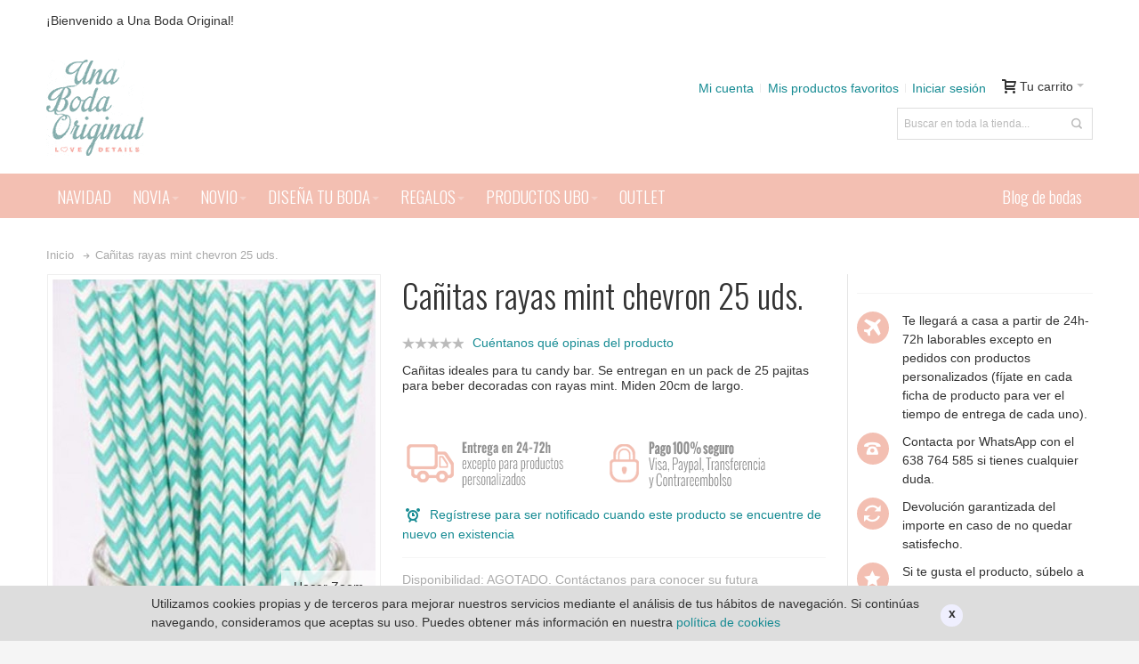

--- FILE ---
content_type: text/html; charset=UTF-8
request_url: https://www.unabodaoriginal.es/es/ca-itas-pajitas-candy-bar-rayas-chevron-mint.html
body_size: 20517
content:
<!DOCTYPE html PUBLIC "-//W3C//DTD XHTML 1.0 Strict//EN" "http://www.w3.org/TR/xhtml1/DTD/xhtml1-strict.dtd">
<html xmlns="http://www.w3.org/1999/xhtml" xml:lang="es" lang="es">
<head>

<meta http-equiv="Content-Type" content="text/html; charset=utf-8" />
<title>Cañitas rayas mint chevron 25 uds. | Una Boda Original</title>
	<meta name="viewport" content="width=device-width, initial-scale=1, maximum-scale=1" />
<meta name="description" content="&lt;p&gt;&lt;strong&gt;Medidas&lt;/strong&gt;: 20cm de largo&lt;/p&gt;" />
<meta name="keywords" content="boda, tienda boda, comprar boda, regalos pareja, regalos novio, regalos novia, regalos padre, regalos madre, regalos originales" />
<meta name="robots" content="INDEX,FOLLOW" />
<link rel="icon" href="https://www.unabodaoriginal.es/media/favicon/default/favicon.png" type="image/x-icon" />
<link rel="shortcut icon" href="https://www.unabodaoriginal.es/media/favicon/default/favicon.png" type="image/x-icon" />

<!--[if lt IE 7]>
<script type="text/javascript">
//<![CDATA[
    var BLANK_URL = 'https://www.unabodaoriginal.es/js/blank.html';
    var BLANK_IMG = 'https://www.unabodaoriginal.es/js/spacer.gif';
//]]>
</script>
<![endif]-->

<link rel="stylesheet" type="text/css" href="https://www.unabodaoriginal.es/media/css_secure/99b903fdc4d96e9ab884f417e4da87dc.css" />
<link rel="stylesheet" type="text/css" href="https://www.unabodaoriginal.es/media/css_secure/0b1998c3bc49ebe2bae4e9bd161c32da.css" media="all" />
<link rel="stylesheet" type="text/css" href="https://www.unabodaoriginal.es/media/css_secure/a0bd54659e0cedbff4bb1e3c1657b434.css" media="print" />
<script type="text/javascript" src="https://www.unabodaoriginal.es/media/js/d7d9c8f424f3dda9bbde16e1030052fa.js"></script>
<link rel="canonical" href="https://www.unabodaoriginal.es/es/ca-itas-pajitas-candy-bar-rayas-chevron-mint.html" />
<!--[if IE]>
<link rel="stylesheet" type="text/css" href="https://www.unabodaoriginal.es/media/css_secure/37163e8e13662c14699ccb8177dcc22b.css" media="all" />
<![endif]-->
<!--[if lt IE 7]>
<script type="text/javascript" src="https://www.unabodaoriginal.es/media/js/23293aaca90005a67bfe38db4d47a1e1.js"></script>
<![endif]-->
<!--[if lte IE 7]>
<link rel="stylesheet" type="text/css" href="https://www.unabodaoriginal.es/media/css_secure/10c39db747c4b6e8ed90ad1a0b7102f5.css" media="all" />
<![endif]-->
<!--[if lte IE 8]>
<link rel="stylesheet" type="text/css" href="https://www.unabodaoriginal.es/media/css_secure/fa7e9cc91be1898b0ceeb30e861b17c7.css" media="all" />
<![endif]-->

<script type="text/javascript">
//<![CDATA[
Mage.Cookies.path     = '/';
Mage.Cookies.domain   = '.www.unabodaoriginal.es';
//]]>
</script>

<script type="text/javascript">
//<![CDATA[
optionalZipCountries = ["IE"];
//]]>
</script>
<!-- Facebook Ads Extension for Magento -->
<!-- Facebook Pixel Code -->
<script>
!function(f,b,e,v,n,t,s){if(f.fbq)return;n=f.fbq=function(){n.callMethod?
n.callMethod.apply(n,arguments):n.queue.push(arguments)};if(!f._fbq)f._fbq=n;
n.push=n;n.loaded=!0;n.version='2.0';n.queue=[];t=b.createElement(e);t.async=!0;
t.src=v;s=b.getElementsByTagName(e)[0];s.parentNode.insertBefore(t,s)}(window,
document,'script','//connect.facebook.net/en_US/fbevents.js');
fbq('init', '1163356963678927', {}, {agent: 'exmagento-1.7.0.2-2.1.14' });
fbq('track', 'PageView', {
  source: 'magento',
  version: "1.7.0.2",
  pluginVersion: "2.1.14"
});
</script>
<noscript><img height="1" width="1" style="display:none"
src="https://www.facebook.com/tr?id=1163356963678927&ev=PageView&noscript=1&cd[source]=magento&cd[version]=1.7.0.2&cd[pluginVersion]=2.1.14&a=exmagento-1.7.0.2-2.1.14"
/></noscript>
<!-- End Facebook Pixel Code -->
<style type="text/css">
								.footer-container
	{
		background-image: url(https://www.unabodaoriginal.es/media/wysiwyg/infortis/ultimo/_patterns/default/1.png);
	}
		</style><script type="text/javascript">//<![CDATA[
        var Translator = new Translate({"Please select an option.":"Por favor, seleccione una opci\u00f3n.","This is a required field.":"Campo requerido.","Please enter a valid number in this field.":"Por favor, escriba un n\u00famero v\u00e1lido en este campo.","Please use letters only (a-z or A-Z) in this field.":"Por favor, utilice s\u00f3lo letras (a-z \u00f3 A-Z) en este campo.","Please use only letters (a-z), numbers (0-9) or underscore(_) in this field, first character should be a letter.":"Por favor, use s\u00f3lo letras (a-z), n\u00fameros (0-9) o guiones bajos(_) en este campo. El primer car\u00e1cter debe ser una letra.","Please enter a valid phone number. For example (123) 456-7890 or 123-456-7890.":"Por favor, escriba un n\u00famero de tel\u00e9fono v\u00e1lido.","Please enter a valid date.":"Por favor, escriba una fecha v\u00e1lida.","Please enter a valid email address. For example johndoe@domain.com.":"Por favor, escriba una direcci\u00f3n de correo v\u00e1lida. Por ejemplo perez@dominio.com","Please enter 6 or more characters. Leading or trailing spaces will be ignored.":"Por favor, escriba 6 o m\u00e1s caracteres. Los espacios al principio y al final ser\u00e1n ignorados.","Please make sure your passwords match.":"Aseg\u00farese de que sus contrase\u00f1as coinciden.","Please enter a valid URL. For example http:\/\/www.example.com or www.example.com":"Por favor, escriba una URL v\u00e1lida. Por ejemplo http:\/\/www.ejemplo.com o www.ejemplo.com","Please enter a valid social security number. For example 123-45-6789.":"Por favor, escriba un n\u00famero v\u00e1lido de seguridad social.","Please enter a valid zip code. For example 90602 or 90602-1234.":"Por favor, escriba un c\u00f3digo postal v\u00e1lido.","Please enter a valid zip code.":"Por favor, escriba un c\u00f3digo postal v\u00e1lido.","Please use this date format: dd\/mm\/yyyy. For example 17\/03\/2006 for the 17th of March, 2006.":"Por favor, use este formato de fecha: dd\/mm\/aaaa. Por ejemplo, 17\/03\/2006 para 17 de marzo de 2006.","Please enter a valid $ amount. For example $100.00.":"Por favor, escriba un importe v\u00e1lido.","Please select one of the above options.":"Por favor, seleccione una de las opciones arriba.","Please select one of the options.":"Por favor, seleccione una de las opciones.","Please select State\/Province.":"Por favor, seleccione Estado\/Provincia","Please enter a number greater than 0 in this field.":"Por favor, escriba un n\u00famero mayor que 0 en este campo.","Please enter a valid credit card number.":"Por favor, escriba un n\u00famero de tarjeta de cr\u00e9dito v\u00e1lido.","Please wait, loading...":"Por favor, espere. Cargando...","Complete":"Completa","Add Products":"A\u00f1adir productos","Please choose to register or to checkout as a guest":"Por favor, elija registrarse o comprar como invitado","Please specify payment method.":"Por favor, especifique forma de pago."});
        //]]></script><!-- Google tag (gtag.js) -->
<script async src="https://www.googletagmanager.com/gtag/js?id=G-MMRHG1DMLC"></script>
<script>
  window.dataLayer = window.dataLayer || [];
  function gtag(){dataLayer.push(arguments);}
  gtag('js', new Date());

  gtag('config', 'G-MMRHG1DMLC');
</script>

<!-- Facebook Pixel Code -->
<script>
!function(f,b,e,v,n,t,s){if(f.fbq)return;n=f.fbq=function(){n.callMethod?
n.callMethod.apply(n,arguments):n.queue.push(arguments)};if(!f._fbq)f._fbq=n;
n.push=n;n.loaded=!0;n.version='2.0';n.queue=[];t=b.createElement(e);t.async=!0;
t.src=v;s=b.getElementsByTagName(e)[0];s.parentNode.insertBefore(t,s)}(window,
document,'script','https://connect.facebook.net/en_US/fbevents.js');
fbq('init', '349556692047317', {
em: 'insert_email_variable,'
});
fbq('track', 'PageView');
</script>
<noscript><img height="1" width="1" style="display:none"
src="https://www.facebook.com/tr?id=349556692047317&ev=PageView&noscript=1"
/></noscript>
<!-- DO NOT MODIFY -->
<!-- End Facebook Pixel Code -->

<link href='https://fonts.googleapis.com/css?family=Shanti|Calligraffitti|Mako|News+Cycle|Oswald|BenchNine|Berimbau' rel='stylesheet' type='text/css'>

<script type="text/javascript" src="https://apis.google.com/js/plusone.js"></script>

<!-- Coloca esta etiqueta en la sección <head> en tu documento-->
<link href="https://plus.google.com/113993512183644445148" rel="publisher" /><script type="text/javascript">
window.___gcfg = {lang: 'es'};
(function() 
{var po = document.createElement("script");
po.type = "text/javascript"; po.async = true;po.src = "https://apis.google.com/js/plusone.js";
var s = document.getElementsByTagName("script")[0];
s.parentNode.insertBefore(po, s);
})();</script>
<meta name="msvalidate.01" content="30DDC47DAB8424372B4F24DFF648DDC6" />

<script src="https://cdn.onesignal.com/sdks/OneSignalSDK.js" async='async'></script>
<script>
    var OneSignal = window.OneSignal || [];
    OneSignal.push(["init", {
        appId: "39b3b925-d49d-41c6-ae1b-64754b0da17d",
        autoRegister: true,

        /* Set to true to automatically prompt visitors */
        subdomainName: 'unabodaoriginal',
        notifyButton: {
            enable: false /* Set to false to hide */
        },

        promptOptions: {
            /* These prompt options values configure both the HTTP prompt and the HTTP popup. */
            /* actionMessage limited to 90 characters */
            actionMessage: "Recibe nuestros contenidos, novedades y ofertas exclusivas de nuestra tienda on-line.",

            /* acceptButtonText limited to 15 characters */
            acceptButtonText: "DE ACUERDO",
            /* cancelButtonText limited to 15 characters */
            cancelButtonText: "NO, GRACIAS"
        },
        safari_web_id: 'web.onesignal.auto.5f8d50ad-7ec3-4f1c-a2de-134e8949294e'
    }]);
</script>
<script id="Cookiebot" src="https://consent.cookiebot.com/uc.js" data-cbid="a1964d97-dda6-4530-8019-8b749db67889" data-blockingmode="auto" type="text/javascript"></script>

<!-- Google tag (gtag.js) --> <script async src="https://www.googletagmanager.com/gtag/js?id=AW-882247980"></script> <script> window.dataLayer = window.dataLayer || []; function gtag(){dataLayer.push(arguments);} gtag('js', new Date()); gtag('config', 'AW-882247980'); </script>

<!-- TikTok Pixel Code Start -->
<script>
!function (w, d, t) {
  w.TiktokAnalyticsObject=t;var ttq=w[t]=w[t]||[];ttq.methods=["page","track","identify","instances","debug","on","off","once","ready","alias","group","enableCookie","disableCookie","holdConsent","revokeConsent","grantConsent"],ttq.setAndDefer=function(t,e){t[e]=function(){t.push([e].concat(Array.prototype.slice.call(arguments,0)))}};for(var i=0;i<ttq.methods.length;i++)ttq.setAndDefer(ttq,ttq.methods[i]);ttq.instance=function(t){for(
var e=ttq._i[t]||[],n=0;n<ttq.methods.length;n++)ttq.setAndDefer(e,ttq.methods[n]);return e},ttq.load=function(e,n){var r="https://analytics.tiktok.com/i18n/pixel/events.js",o=n&&n.partner;ttq._i=ttq._i||{},ttq._i[e]=[],ttq._i[e]._u=r,ttq._t=ttq._t||{},ttq._t[e]=+new Date,ttq._o=ttq._o||{},ttq._o[e]=n||{};n=document.createElement("script")
;n.type="text/javascript",n.async=!0,n.src=r+"?sdkid="+e+"&lib="+t;e=document.getElementsByTagName("script")[0];e.parentNode.insertBefore(n,e)};


  ttq.load('CUCTKGRC77UD3RAUU2DG');
  ttq.page();
}(window, document, 'ttq');
</script>
<!-- TikTok Pixel Code End -->


	<link href='//fonts.googleapis.com/css?family=Oswald:300&amp;subset=latin' rel='stylesheet' type='text/css' />
</head>
<body class=" catalog-product-view responsive catalog-product-view product-ca-itas-pajitas-candy-bar-rayas-chevron-mint ">

<div id="root-wrapper">
<div class="wrapper">
        <noscript>
        <div class="global-site-notice noscript">
            <div class="notice-inner">
                <p>
                    <strong>JavaScript seems to be disabled in your browser.</strong><br />
                    You must have JavaScript enabled in your browser to utilize the functionality of this website.                </p>
            </div>
        </div>
    </noscript>
    <div class="page">
        <div class="header-container header-regular" id="top">
<div class="header-container2">
<div class="header-container3">

	<div class="header-top-container">
		<div class="header-top header container clearer">
			<div class="inner-container">

												<div class="item item-left hide-below-960">
					<p class="welcome-msg">¡Bienvenido a Una Boda Original! </p>
				</div>
				
								<div id="currency-switcher-wrapper-regular" class="item item-right"></div>
				<div id="lang-switcher-wrapper-regular" class="item item-right"></div>
				
			</div> <!-- end: inner-container -->
					</div> <!-- end: header-top -->
	</div> <!-- end: header-top-container -->

	<div class="header-primary-container">
		<div class="header-primary header container">
			<div class="inner-container">

				<div class="hp-blocks-holder skip-links--4">

					
					<!-- Mobile logo -->
					<div class="logo-wrapper--mobile">
						<a class="logo logo--mobile" href="https://www.unabodaoriginal.es/es/" title="Una Boda Original - Detalles de boda y regalos originales">
							<img src="https://www.unabodaoriginal.es/skin/frontend/ultimo/default/images/logo.gif" alt="Una Boda Original - Detalles de boda y regalos originales" />
						</a>
					</div>
					<div class="clearer after-mobile-logo"></div>

					<!-- Skip Links -->

											<a href="#header-nav" class="skip-link skip-nav">
							<span class="icon ic ic-menu"></span>
							<span class="label">Menú</span>
						</a>
					
											<a href="#header-search" class="skip-link skip-search">
							<span class="icon ic ic-search"></span>
							<span class="label">Buscar</span>
						</a>
					
											<a href="#header-account" class="skip-link skip-account">
							<span class="icon ic ic-user"></span>
							<span class="label">Tu cuenta</span>
						</a>
					
					
					<!-- Mobile cart wrapper -->
					<div id="mini-cart-wrapper-mobile"></div>

					<!-- Left column -->
					<div class="hp-block grid12-4">

						<div class="logo-wrapper logo-wrapper--regular">
													<a class="logo logo--regular" href="https://www.unabodaoriginal.es/es/" title="Una Boda Original - Detalles de boda y regalos originales"><strong>Una Boda Original - Detalles de boda y regalos originales</strong><img src="https://www.unabodaoriginal.es/skin/frontend/ultimo/default/images/logo.gif" alt="Una Boda Original - Detalles de boda y regalos originales" /></a>
												</div>

					</div>

					<!-- Central column -->
					
					<!-- Right column -->
					<div class="hp-block user-menu clearer grid12-8">

						
						
													<div id="mini-cart-wrapper-regular">
								
<div id="mini-cart" class="mini-cart dropdown is-empty">

    <a href="#header-cart" class="mini-cart-heading dropdown-heading cover skip-link skip-cart">
        <span>
        
            <span class="icon ic ic-cart"></span>
                        <span class="label">Tu carrito</span>
                        <span class="caret">&nbsp;</span>

        </span>
    </a> <!-- end: heading -->
    
                <div id="header-cart" class="mini-cart-content dropdown-content left-hand block block block-cart skip-content skip-content--style">
            <div class="block-content-inner">

                                <div class="empty">No hay artículos en tu carrito.</div>

            </div> <!-- end: inner block -->
        </div> <!-- end: dropdown-content -->
    
</div> <!-- end: mini-cart -->

							</div>
						
						
												
						
						
						
												
						
						<div id="header-account" class="top-links links-wrapper-separators-left skip-content skip-content--style">

							<ul class="links">
                        <li class="first" ><a href="https://www.unabodaoriginal.es/es/customer/account/" title="Mi cuenta" >Mi cuenta</a></li>
                                <li ><a href="https://www.unabodaoriginal.es/es/wishlist/" title="Mis productos favoritos" >Mis productos favoritos</a></li>
                                <li class=" last" ><a href="https://www.unabodaoriginal.es/es/customer/account/login/" title="Iniciar sesión" >Iniciar sesión</a></li>
            </ul>
						</div> <!-- end: top-links -->

						<div class="line-break-after"></div>
													<div id="header-search" class="search-wrapper-p3  search-wrapper skip-content skip-content--style"><form id="search_mini_form" action="https://www.unabodaoriginal.es/es/catalogsearch/result/" method="get">
    <div class="form-search">
        <label for="search">Search:</label>
        <input id="search" type="text" name="q" value="" class="input-text" maxlength="50" />
        <button type="submit" title="Buscar" class="button"><span><span>Buscar</span></span></button>
        <div id="search_autocomplete" class="search-autocomplete"></div>
        <script type="text/javascript">
        //<![CDATA[
            var searchForm = new Varien.searchForm('search_mini_form', 'search', 'Buscar en toda la tienda...');
            searchForm.initAutocomplete('https://www.unabodaoriginal.es/es/catalogsearch/ajax/suggest/', 'search_autocomplete');
        //]]>
        </script>
    </div>
</form>
</div>
						
					</div> <!-- end: user-menu -->
					
				</div> <!-- end: v-grid-container -->

			</div> <!-- end: inner-container -->
		</div> <!-- end: header-primary -->
	</div> <!-- end: header-primary-container -->

	<div id="header-nav" class="nav-container sticky-container skip-content">
		<div class="nav container clearer  show-bg">
			<div class="inner-container">
				
	


	
	
		<div class="mobnav-trigger-wrapper">
			<a class="mobnav-trigger" href="#">
				<span class="trigger-icon"><span class="line"></span><span class="line"></span><span class="line"></span></span>
				<span>Menú</span>
			</a>
		</div>

	


	
	<ul id="nav" class="nav-regular opt-fx-fade-inout opt-sb0">
	
						
							<li class="nav-item level0 nav-1 level-top first classic"><a href="https://www.unabodaoriginal.es/es/regalos-de-navidad.html" class="level-top"><span>NAVIDAD</span></a></li><li class="nav-item level0 nav-2 level-top nav-item--parent classic nav-item--only-subcategories parent"><a href="https://www.unabodaoriginal.es/es/bodas.html" class="level-top"><span>NOVIA</span><span class="caret">&nbsp;</span></a><span class="opener"></span><ul class="level0 nav-submenu nav-panel--dropdown nav-panel"><li class="nav-item level1 nav-2-1 first classic"><a href="https://www.unabodaoriginal.es/es/bodas/comprar-complementos-de-novia-originales.html"><span>COMPLEMENTOS</span></a></li><li class="nav-item level1 nav-2-2 classic"><a href="https://www.unabodaoriginal.es/es/bodas/porta-alianzas.html"><span>PORTA ALIANZAS</span></a></li><li class="nav-item level1 nav-2-3 last classic"><a href="https://www.unabodaoriginal.es/es/bodas/perchas-personalizadas.html"><span>PERCHAS PERSONALIZADAS</span></a></li></ul></li><li class="nav-item level0 nav-3 level-top nav-item--parent classic nav-item--only-subcategories parent"><a href="https://www.unabodaoriginal.es/es/tienda-online-on-line-para-novios-originales.html" class="level-top"><span>NOVIO</span><span class="caret">&nbsp;</span></a><span class="opener"></span><ul class="level0 nav-submenu nav-panel--dropdown nav-panel"><li class="nav-item level1 nav-3-1 first nav-item--parent classic nav-item--only-subcategories parent"><a href="https://www.unabodaoriginal.es/es/tienda-online-on-line-para-novios-originales/comprar-complementos-de-novio-originales.html"><span>COMPLEMENTOS</span><span class="caret">&nbsp;</span></a><span class="opener"></span><ul class="level1 nav-submenu nav-panel--dropdown nav-panel"><li class="nav-item level2 nav-3-1-1 first classic"><a href="https://www.unabodaoriginal.es/es/tienda-online-on-line-para-novios-originales/comprar-complementos-de-novio-originales/comprar-pajarita-de-novio-original.html"><span>PAJARITAS</span></a></li><li class="nav-item level2 nav-3-1-2 last classic"><a href="https://www.unabodaoriginal.es/es/tienda-online-on-line-para-novios-originales/comprar-complementos-de-novio-originales/comprar-gemelos-de-novio-originales.html"><span>GEMELOS</span></a></li></ul></li><li class="nav-item level1 nav-3-2 last classic"><a href="https://www.unabodaoriginal.es/es/tienda-online-on-line-para-novios-originales/percha-novio.html"><span>PERCHAS PERSONALIZADAS PARA NOVIO</span></a></li></ul></li><li class="nav-item level0 nav-4 level-top nav-item--parent classic nav-item--only-subcategories parent"><a href="https://www.unabodaoriginal.es/es/boda.html" class="level-top"><span>DISEÑA TU BODA</span><span class="caret">&nbsp;</span></a><span class="opener"></span><ul class="level0 nav-submenu nav-panel--dropdown nav-panel"><li class="nav-item level1 nav-4-1 first nav-item--parent classic nav-item--only-subcategories parent"><a href="https://www.unabodaoriginal.es/es/boda/organizacion-boda.html"><span>ORGANIZACIÓN</span><span class="caret">&nbsp;</span></a><span class="opener"></span><ul class="level1 nav-submenu nav-panel--dropdown nav-panel"><li class="nav-item level2 nav-4-1-1 first classic"><a href="https://www.unabodaoriginal.es/es/boda/organizacion-boda/seating-plan.html"><span>SEATING PLAN</span></a></li><li class="nav-item level2 nav-4-1-2 classic"><a href="https://www.unabodaoriginal.es/es/boda/organizacion-boda/libros-de-firmas.html"><span>LIBROS DE FIRMAS</span></a></li><li class="nav-item level2 nav-4-1-3 classic"><a href="https://www.unabodaoriginal.es/es/boda/organizacion-boda/meseros-para-bodas.html"><span>MESEROS PARA BODAS</span></a></li><li class="nav-item level2 nav-4-1-4 last classic"><a href="https://www.unabodaoriginal.es/es/boda/organizacion-boda/arbol-huellas-boda.html"><span>ÁRBOL DE HUELLAS</span></a></li></ul></li><li class="nav-item level1 nav-4-2 classic"><a href="https://www.unabodaoriginal.es/es/boda/munecos-de-boda.html"><span>FIGURAS PASTEL</span></a></li><li class="nav-item level1 nav-4-3 nav-item--parent classic nav-item--only-subcategories parent"><a href="https://www.unabodaoriginal.es/es/boda/decoracion-boda.html"><span>DECORACIÓN</span><span class="caret">&nbsp;</span></a><span class="opener"></span><ul class="level1 nav-submenu nav-panel--dropdown nav-panel"><li class="nav-item level2 nav-4-3-5 first classic"><a href="https://www.unabodaoriginal.es/es/boda/decoracion-boda/guirnaldas.html"><span>GUIRNALDAS</span></a></li><li class="nav-item level2 nav-4-3-6 classic"><a href="https://www.unabodaoriginal.es/es/boda/decoracion-boda/carteles-boda.html"><span>CARTELES BODA</span></a></li><li class="nav-item level2 nav-4-3-7 classic"><a href="https://www.unabodaoriginal.es/es/boda/decoracion-boda/cajas-cestas-recipientes-decoracion.html"><span>CAJAS, CESTAS Y RECIPIENTES</span></a></li><li class="nav-item level2 nav-4-3-8 classic"><a href="https://www.unabodaoriginal.es/es/boda/decoracion-boda/marcos-para-fotos.html"><span>MARCOS</span></a></li><li class="nav-item level2 nav-4-3-9 classic"><a href="https://www.unabodaoriginal.es/es/boda/decoracion-boda/pizarras-decoracion.html"><span>PIZARRAS</span></a></li><li class="nav-item level2 nav-4-3-10 classic"><a href="https://www.unabodaoriginal.es/es/boda/decoracion-boda/globos-para-bodas.html"><span>GLOBOS</span></a></li><li class="nav-item level2 nav-4-3-11 last classic"><a href="https://www.unabodaoriginal.es/es/boda/decoracion-boda/flechas-decorativas.html"><span>FLECHAS DECORATIVAS</span></a></li></ul></li><li class="nav-item level1 nav-4-4 nav-item--parent classic nav-item--only-subcategories parent"><a href="https://www.unabodaoriginal.es/es/boda/iluminacion-boda.html"><span>ILUMINACIÓN</span><span class="caret">&nbsp;</span></a><span class="opener"></span><ul class="level1 nav-submenu nav-panel--dropdown nav-panel"><li class="nav-item level2 nav-4-4-12 first classic"><a href="https://www.unabodaoriginal.es/es/boda/iluminacion-boda/letras-luminosas.html"><span>LETRAS LUMINOSAS</span></a></li><li class="nav-item level2 nav-4-4-13 last classic"><a href="https://www.unabodaoriginal.es/es/boda/iluminacion-boda/guirnaldas-de-luces.html"><span>GUIRNALDAS DE LUCES</span></a></li></ul></li><li class="nav-item level1 nav-4-5 classic"><a href="https://www.unabodaoriginal.es/es/boda/photocall-boda.html"><span>PHOTOCALL BODA</span></a></li><li class="nav-item level1 nav-4-6 nav-item--parent classic nav-item--only-subcategories parent"><a href="https://www.unabodaoriginal.es/es/boda/comprar-articulos-de-boda-para-la-salida-de-los-novios.html"><span>SALIDA DE LOS NOVIOS</span><span class="caret">&nbsp;</span></a><span class="opener"></span><ul class="level1 nav-submenu nav-panel--dropdown nav-panel"><li class="nav-item level2 nav-4-6-14 first classic"><a href="https://www.unabodaoriginal.es/es/boda/comprar-articulos-de-boda-para-la-salida-de-los-novios/confetti.html"><span>CONFETTI</span></a></li><li class="nav-item level2 nav-4-6-15 last classic"><a href="https://www.unabodaoriginal.es/es/boda/comprar-articulos-de-boda-para-la-salida-de-los-novios/bengalas-humo-colores.html"><span>BENGALAS DE HUMO DE COLORES</span></a></li></ul></li><li class="nav-item level1 nav-4-7 nav-item--parent classic nav-item--only-subcategories parent"><a href="https://www.unabodaoriginal.es/es/boda/candy-bar.html"><span>CATERING Y CANDY BAR</span><span class="caret">&nbsp;</span></a><span class="opener"></span><ul class="level1 nav-submenu nav-panel--dropdown nav-panel"><li class="nav-item level2 nav-4-7-16 first last classic"><a href="https://www.unabodaoriginal.es/es/boda/candy-bar/canitas-pajitas-originales.html"><span>CAÑITAS Y PAJITAS</span></a></li></ul></li><li class="nav-item level1 nav-4-8 last classic"><a href="https://www.unabodaoriginal.es/es/boda/libros-boda.html"><span>LIBROS DE BODA</span></a></li></ul></li><li class="nav-item level0 nav-5 level-top nav-item--parent classic nav-item--only-subcategories parent"><a href="https://www.unabodaoriginal.es/es/regalos-originales.html" class="level-top"><span>REGALOS</span><span class="caret">&nbsp;</span></a><span class="opener"></span><ul class="level0 nav-submenu nav-panel--dropdown nav-panel"><li class="nav-item level1 nav-5-1 first nav-item--parent classic nav-item--only-subcategories parent"><a href="https://www.unabodaoriginal.es/es/regalos-originales/detalles-de-boda.html"><span>DETALLES DE BODA</span><span class="caret">&nbsp;</span></a><span class="opener"></span><ul class="level1 nav-submenu nav-panel--dropdown nav-panel"><li class="nav-item level2 nav-5-1-1 first last classic"><a href="https://www.unabodaoriginal.es/es/regalos-originales/detalles-de-boda/regalos-solidarios-boda.html"><span>REGALOS SOLIDARIOS BODA</span></a></li></ul></li><li class="nav-item level1 nav-5-2 classic"><a href="https://www.unabodaoriginal.es/es/regalos-originales/kits-para-bodas.html"><span>KITS PARA BODAS</span></a></li><li class="nav-item level1 nav-5-3 last nav-item--parent classic nav-item--only-subcategories parent"><a href="https://www.unabodaoriginal.es/es/regalos-originales/tazas.html"><span>TAZAS</span><span class="caret">&nbsp;</span></a><span class="opener"></span><ul class="level1 nav-submenu nav-panel--dropdown nav-panel"><li class="nav-item level2 nav-5-3-2 first last classic"><a href="https://www.unabodaoriginal.es/es/regalos-originales/tazas/tazas-boda.html"><span>TAZAS PARA BODAS</span></a></li></ul></li></ul></li><li class="nav-item level0 nav-6 level-top nav-item--parent classic nav-item--only-subcategories parent"><a href="https://www.unabodaoriginal.es/es/uboshop.html" class="level-top"><span>PRODUCTOS UBO</span><span class="caret">&nbsp;</span></a><span class="opener"></span><ul class="level0 nav-submenu nav-panel--dropdown nav-panel"><li class="nav-item level1 nav-6-1 first classic"><a href="https://www.unabodaoriginal.es/es/uboshop/bastidor-boda.html"><span>BASTIDOR BODA</span></a></li><li class="nav-item level1 nav-6-2 classic"><a href="https://www.unabodaoriginal.es/es/uboshop/perchas-personalizadas.html"><span>PERCHAS PARA REGALAR</span></a></li><li class="nav-item level1 nav-6-3 classic"><a href="https://www.unabodaoriginal.es/es/uboshop/productos-personalizados.html"><span>PRODUCTOS PERSONALIZADOS</span></a></li><li class="nav-item level1 nav-6-4 classic"><a href="https://www.unabodaoriginal.es/es/uboshop/carteles-personalizados.html"><span>CARTELES PERSONALIZADOS</span></a></li><li class="nav-item level1 nav-6-5 last classic"><a href="https://www.unabodaoriginal.es/es/uboshop/aniversarios-de-boda.html"><span>ANIVERSARIOS</span></a></li></ul></li><li class="nav-item level0 nav-7 level-top last classic"><a href="https://www.unabodaoriginal.es/es/outlet-de-novia.html" class="level-top"><span>OUTLET</span></a></li>			
						
					<li class="nav-item level0 level-top right">
		<a class="level-top" href="https://www.unabodaoriginal.es/blog/" target="new" title="Blog bodas Una Boda Original">
			<span>Blog de bodas</span>
		</a>
	</li>		
	</ul>



	
	<script type="text/javascript">
	//<![CDATA[



		var MegaMenu = {

			mobileMenuThreshold: 960			, bar: jQuery('#nav')
			, panels: null
			, mobnavTriggerWrapper: null
			, itemSelector: 'li'
			, panelSelector: '.nav-panel'
			, openerSelector: '.opener'
			, isTouchDevice: ('ontouchstart' in window) || (navigator.msMaxTouchPoints > 0)
			, ddDelayIn: 50
			, ddDelayOut: 200
			, ddAnimationDurationIn: 50
			, ddAnimationDurationOut: 200

			, init : function()
			{
				MegaMenu.panels = MegaMenu.bar.find(MegaMenu.panelSelector);
				MegaMenu.mobnavTriggerWrapper = jQuery('.mobnav-trigger-wrapper');
			}

			, initDualMode : function()
			{
				MegaMenu.init();
				MegaMenu.bar.accordion(MegaMenu.panelSelector, MegaMenu.openerSelector, MegaMenu.itemSelector);
				if (jQuery(window).width() >= MegaMenu.mobileMenuThreshold)
				{
					MegaMenu.cleanUpAfterMobileMenu(); //Required for IE8
				}

				enquire
					.register('screen and (max-width: ' + (MegaMenu.mobileMenuThreshold - 1) + 'px)', {
						match: MegaMenu.activateMobileMenu,
						unmatch: MegaMenu.cleanUpAfterMobileMenu
					})
					.register('screen and (min-width: ' + MegaMenu.mobileMenuThreshold + 'px)', {
						deferSetup: true,
						setup: MegaMenu.cleanUpAfterMobileMenu,
						match: MegaMenu.activateRegularMenu,
						unmatch: MegaMenu.prepareMobileMenu
					});
			}

			, initMobileMode : function()
			{
				MegaMenu.init();
				MegaMenu.bar.accordion(MegaMenu.panelSelector, MegaMenu.openerSelector, MegaMenu.itemSelector);
				MegaMenu.activateMobileMenu();
			}

			, activateMobileMenu : function()
			{
				MegaMenu.mobnavTriggerWrapper.show();
				MegaMenu.bar.addClass('nav-mobile acco').removeClass('nav-regular');
			}

			, activateRegularMenu : function() //Default state
			{
				MegaMenu.bar.addClass('nav-regular').removeClass('nav-mobile acco');
				MegaMenu.mobnavTriggerWrapper.hide();
			}

			, cleanUpAfterMobileMenu : function()
			{
								MegaMenu.panels.css('display', '');
			}

			, prepareMobileMenu : function()
			{
								MegaMenu.panels.hide();

								MegaMenu.bar.find('.item-active').each( function() {
					jQuery(this).children('.nav-panel').show();
				});
			}

		}; //end: MegaMenu



		
					MegaMenu.initDualMode();
		
		//Toggle mobile menu
		jQuery('a.mobnav-trigger').on('click', function(e) {
			e.preventDefault();
			if (jQuery(this).hasClass('active'))
			{
				MegaMenu.bar.removeClass('show');
				jQuery(this).removeClass('active');
			}
			else
			{
				MegaMenu.bar.addClass('show');
				jQuery(this).addClass('active');					
			}
		});

	


		
		jQuery(function($) {

			var menubar = MegaMenu.bar;

						menubar.on('click', '.no-click', function(e) {
				e.preventDefault();
			});

						menubar.on('mouseenter', 'li.parent.level0', function() {
				
				if (false === menubar.hasClass('nav-mobile'))
				{
					var item = $(this);
					var dd = item.children('.nav-panel');

					var itemPos = item.position();
					var ddPos = { left: itemPos.left, top: itemPos.top + item.height() };
					if (dd.hasClass('full-width')) { ddPos.left = 0; }

															dd.removeClass('tmp-full-width');

									var ddConOffset = menubar.offset().left;
					var outermostCon = $(window);
				
					var outermostContainerWidth = outermostCon.width();
					var ddOffset = ddConOffset + ddPos.left;
					var ddWidth = dd.outerWidth();

										if ((ddOffset + ddWidth) > outermostContainerWidth)
					{
												var diff = (ddOffset + ddWidth) - outermostContainerWidth;
						var ddPosLeft_NEW = ddPos.left - diff;

												var ddOffset_NEW = ddOffset - diff;

												if (ddOffset_NEW < 0)
						{
														dd.addClass('tmp-full-width');
							ddPos.left = 0;
						}
						else
						{
														ddPos.left = ddPosLeft_NEW;
						}
					}
					
					dd
						.css({
							'left' : ddPos.left + 'px',
							'top'  : ddPos.top + 'px'
						})
						.stop(true, true).delay(MegaMenu.ddDelayIn).fadeIn(MegaMenu.ddAnimationDurationIn, "easeOutCubic");
				}

			}).on('mouseleave', 'li.parent.level0', function() {
				
				if (false === menubar.hasClass('nav-mobile'))
				{
					$(this).children(".nav-panel")
					.stop(true, true).delay(MegaMenu.ddDelayOut).fadeOut(MegaMenu.ddAnimationDurationOut, "easeInCubic");
				}

			}); //end: menu top-level dropdowns

		}); //end: on document ready

		jQuery(window).on("load", function() {

			var menubar = MegaMenu.bar;

			if (MegaMenu.isTouchDevice)
			{
				menubar.on('click', 'a', function(e) {

					link = jQuery(this);
					if (!menubar.hasClass('nav-mobile') && link.parent().hasClass('nav-item--parent'))
					{
						if (!link.hasClass('ready'))
						{
							e.preventDefault();
							menubar.find('.ready').removeClass('ready');
							link.parents('li').children('a').addClass('ready');
						}
					}

				}); //end: on click
			} //end: if isTouchDevice

		}); //end: on load

	


	//]]>
	</script>

			</div> <!-- end: inner-container -->
		</div> <!-- end: nav -->
	</div> <!-- end: nav-container -->

</div> <!-- end: header-container3 -->
</div> <!-- end: header-container2 -->
</div> <!-- end: header-container -->




<script type="text/javascript">
//<![CDATA[

		
		var SmartHeader = {

			mobileHeaderThreshold : 770
			, rootContainer : jQuery('.header-container')

			, init : function()
			{
				enquire.register('(max-width: ' + (SmartHeader.mobileHeaderThreshold - 1) + 'px)', {
					match: SmartHeader.moveElementsToMobilePosition,
					unmatch: SmartHeader.moveElementsToRegularPosition
				});
			}

			, activateMobileHeader : function()
			{
				SmartHeader.rootContainer.addClass('header-mobile').removeClass('header-regular');
			}

			, activateRegularHeader : function()
			{
				SmartHeader.rootContainer.addClass('header-regular').removeClass('header-mobile');
			}

			, moveElementsToMobilePosition : function()
			{
				SmartHeader.activateMobileHeader();

				jQuery('#mini-cart-wrapper-mobile').prepend(jQuery('#mini-cart'));
				jQuery('.skip-active').removeClass('skip-active');
				
				//Disable dropdowns
				jQuery('#mini-cart').removeClass('dropdown');
				jQuery('#mini-compare').removeClass('dropdown');

				//Clean up after dropdowns: reset the "display" property
				jQuery('#header-cart').css('display', '');
				jQuery('#header-compare').css('display', '');

			}

			, moveElementsToRegularPosition : function()
			{
				SmartHeader.activateRegularHeader();

				jQuery('#mini-cart-wrapper-regular').prepend(jQuery('#mini-cart'));
				jQuery('.skip-active').removeClass('skip-active');

				//Enable dropdowns
				jQuery('#mini-cart').addClass('dropdown');
				jQuery('#mini-compare').addClass('dropdown');
			}

		}; //end: SmartHeader

		SmartHeader.init();

		jQuery(function($) {

			//Skip Links
			var skipContents = $('.skip-content');
			var skipLinks = $('.skip-link');

			skipLinks.on('click', function (e) {
				e.preventDefault();

				var self = $(this);
				var target = self.attr('href');

				//Get target element
				var elem = $(target);

				//Check if stub is open
				var isSkipContentOpen = elem.hasClass('skip-active') ? 1 : 0;

				//Hide all stubs
				skipLinks.removeClass('skip-active');
				skipContents.removeClass('skip-active');

				//Toggle stubs
				if (isSkipContentOpen) {
					self.removeClass('skip-active');
				} else {
					self.addClass('skip-active');
					elem.addClass('skip-active');
				}
			});

		}); //end: on document ready

	


		
		jQuery(function($) {

			var StickyHeader = {

				stickyThreshold : 960 
				, isSticky : false
				, isSuspended : false
				, headerContainer : $('.header-container')
				, stickyContainer : $('.sticky-container')	//.nav-container
				, stickyContainerOffsetTop : 55

				, init : function()
				{
					StickyHeader.stickyContainerOffsetTop = 
						StickyHeader.stickyContainer.offset().top + StickyHeader.stickyContainer.outerHeight();

					StickyHeader.applySticky();
					StickyHeader.hookToScroll();

					if (StickyHeader.stickyThreshold > 0)
					{
						enquire.register('(max-width: ' + (StickyHeader.stickyThreshold - 1) + 'px)', {
							match: StickyHeader.suspendSticky,
							unmatch: StickyHeader.unsuspendSticky
						});
					}
				}

				, applySticky : function()
				{
					if (StickyHeader.isSuspended) return;

					var viewportOffsetTop = $(window).scrollTop();
					if (viewportOffsetTop > StickyHeader.stickyContainerOffsetTop)
					{
						if (!StickyHeader.isSticky)
						{
							StickyHeader.activateSticky();
						}
					}
					else
					{
						if (StickyHeader.isSticky)
						{
							StickyHeader.deactivateSticky();
						}
					}
				}

				, activateSticky : function()
				{
					var height = StickyHeader.stickyContainer.outerHeight();
					StickyHeader.headerContainer.css('padding-bottom', height); //Fill in the space of the removed container
					//$('.page').css('padding-top', height); //Fill in the space of the removed container

					StickyHeader.headerContainer.addClass('sticky-header');
					StickyHeader.stickyContainer.css('margin-top', '-' + height + 'px').animate({'margin-top': '0'}, 200, 'easeOutCubic');
					//StickyHeader.stickyContainer.css('opacity', '0').animate({'opacity': '1'}, 300, 'easeOutCubic');
					StickyHeader.isSticky = true;
				}

				, deactivateSticky : function()
				{
					StickyHeader.headerContainer.css('padding-bottom', '');
					//$('.page').css('padding-top', '');

					StickyHeader.headerContainer.removeClass('sticky-header');
					StickyHeader.isSticky = false;
				}

				, suspendSticky : function()
				{
					StickyHeader.isSuspended = true;
					StickyHeader.deactivateSticky();
				}

				, unsuspendSticky : function()
				{
					StickyHeader.isSuspended = false;
					StickyHeader.applySticky();
				}

				, hookToScroll : function()
				{
					$(window).on("scroll", StickyHeader.applySticky);
				}

				, hookToScrollDeferred : function()
				{
					var windowScrollTimeout;
					$(window).on("scroll", function() {
						clearTimeout(windowScrollTimeout);
						windowScrollTimeout = setTimeout(function() {
							StickyHeader.applySticky();
						}, 50);
					});
				}

			}; //end: StickyHeader

			StickyHeader.init();

		}); //end: on document ready

	
//]]>
</script>
        <div class="main-container col1-layout">
            <div class="main-before-top-container"></div>
            <div class="main container">
                <div class="inner-container">
                    <div class="breadcrumbs">
    <ul>
                    <li class="home" itemscope itemtype="http://data-vocabulary.org/Breadcrumb">
                            <a href="https://www.unabodaoriginal.es/es/" title="Ir a la página de Inicio" itemprop="url"><span itemprop="title">Inicio</span></a>
                                        <span class="sep"></span>
                        </li>
                    <li class="product" itemscope itemtype="http://data-vocabulary.org/Breadcrumb">
                            <span class="last-crumb">Cañitas rayas mint chevron 25 uds.</span>
                                    </li>
            </ul>
</div>
                    <div class="preface"></div>
                    <div class="col-main">
                                                
<script type="text/javascript">
	var optionsPrice = new Product.OptionsPrice([]);
</script>
<div id="messages_product_view"></div>
<div class="product-view nested-container" itemscope itemtype="http://schema.org/Product">

	<form action="https://www.unabodaoriginal.es/es/checkout/cart/add/uenc/aHR0cHM6Ly93d3cudW5hYm9kYW9yaWdpbmFsLmVzL2VzL2NhLWl0YXMtcGFqaXRhcy1jYW5keS1iYXItcmF5YXMtY2hldnJvbi1taW50Lmh0bWw,/product/3660/form_key/1P556Q5TbF3y3e9a/" method="post" id="product_addtocart_form">

		<input name="form_key" type="hidden" value="1P556Q5TbF3y3e9a" />
		<div class="no-display">
			<input type="hidden" name="product" value="3660" />
			<input type="hidden" name="related_product" id="related-products-field" value="" />
		</div>

		<div class="product-img-column grid12-4">

			



<div class="img-box img-box-style1">


        
                
        <p class="product-image zoom-inside" style="max-width: 363px;">
        
            <a  href="https://www.unabodaoriginal.es/media/catalog/product/cache/1/image/650x/040ec09b1e35df139433887a97daa66f/c/a/ca_itas_pajitas_rayas_azul_celeste.jpg"
                class="cloud-zoom product-image-gallery"                 id="zoom1"
                rel="position:'inside',showTitle:false,lensOpacity:0.5,smoothMove:3,zoomWidth:427,zoomHeight:275,adjustX:0,adjustY:0">

                <img id="image-main"                     class="gallery-image visible"                     src="https://www.unabodaoriginal.es/media/catalog/product/cache/1/image/363x/040ec09b1e35df139433887a97daa66f/c/a/ca_itas_pajitas_rayas_azul_celeste.jpg"
                    alt="Cañitas rayas mint chevron 25 uds."
                    title="Cañitas rayas mint chevron 25 uds."
                    itemprop="image" />
            </a>
            
                                            <a id="zoom-btn" class="lightbox-group zoom-btn-small" href="https://www.unabodaoriginal.es/media/catalog/product/cache/1/image/650x/040ec09b1e35df139433887a97daa66f/c/a/ca_itas_pajitas_rayas_azul_celeste.jpg" title="Cañitas rayas mint chevron 25 uds.">Hacer Zoom</a>
                
                    </p>
    
    



        <div class="more-images slider-arrows3 count-1">
        <div id="itemslider-zoom" class="thumbnails show-all auto-adjust-width">
        
                        
                                            <div class="item" >
                    <a href="https://www.unabodaoriginal.es/media/catalog/product/cache/1/image/650x/040ec09b1e35df139433887a97daa66f/c/a/ca_itas_pajitas_rayas_azul_celeste.jpg" class="cloud-zoom-gallery lightbox-group" title=""
                        rel="useZoom:'zoom1', smallImage: 'https://www.unabodaoriginal.es/media/catalog/product/cache/1/image/363x/040ec09b1e35df139433887a97daa66f/c/a/ca_itas_pajitas_rayas_azul_celeste.jpg'">
                                                    <img src="https://www.unabodaoriginal.es/media/catalog/product/cache/1/thumbnail/65x/040ec09b1e35df139433887a97daa66f/c/a/ca_itas_pajitas_rayas_azul_celeste.jpg" alt=""/>
                                            </a>
                </div>
                    
                </div>
    </div> <!-- end: more-images -->
</div> <!-- end: img-box -->



		<script type="text/javascript">
        jQuery(function($) {

        	//Zoom button for main image
        	$zoomButton = $("#zoom-btn");
            
            //Init lightbox
            $(".lightbox-group").colorbox({
			                rel:		'lightbox-group',
			                opacity:	0.5,
                speed:		300,
                current:	'{current} / {total}',
                previous: '',
                next: '',
                close: '' //No comma here
				, maxWidth:'95%', maxHeight:'95%'			});
			
			//Product thumbnails - remove first one from gallery, it's already included in gallery by "zoom" button
							$(".cloud-zoom-gallery").first().removeClass("cboxElement");
						
			//Remove clicked thumbnail from gallery, it's already included in gallery by "zoom" button
			$(".cloud-zoom-gallery").click(function() {
				$zoomButton
					.attr('href', $(this).attr('href'))
					.attr('title', $(this).attr('title'));
			
									//First add gallery class to all thumbnails
					$(".cloud-zoom-gallery").each(function() {
						$(this).addClass("cboxElement");
					});
					$(this).removeClass("cboxElement");
							});

			//On image change
			$(document).on('product-media-manager-image-updated', function(e, data) {

				var img = data.img;

				//Add new image's URL to the zoom button's href attribute
				$zoomButton.attr('href', img.attr('src'));

									$(".cloud-zoom-gallery").each(function() {
						$(this).addClass("cboxElement");
					});
				
			}); //end: on event
            
        });
    </script>

<script type="text/javascript">
//<![CDATA[

    jQuery(function($) {

        var $cz = $('.cloud-zoom');
        var czInstance = $('.cloud-zoom').data('zoom');

        //On image change
        $(document).on('product-media-manager-image-updated', function(e, data) {

            var img = data.img;

            czInstance.destroy();

            //Add new image's URL to the CloudZoom element's href attribute
            $cz.attr('href', img.attr('src'));

            //Remove mousetrap
            var $mt = $('.mousetrap');
            $mt.unbind();
            $mt.remove();
            $mt = null;

            //Reinitialize CloudZoom
            $cz.CloudZoom();

        }); //end: on event

        //On resize
        var t;
        $(window).resize(function() {
            clearTimeout(t); 
            t = setTimeout(function() {

                czInstance.destroy();

                //Remove mousetrap and other elements
                var $mt = $('.mousetrap');
                $mt.unbind();
                $mt.remove();
                $mt = null;
                $('.cloud-zoom-lens').remove();
                $('#cloud-zoom-big').remove();

                //Reinitialize CloudZoom
                $cz.CloudZoom();

            }, 200);
        });

    
    });
//]]>
</script>

						
		</div>
		
		<div class="product-primary-column product-shop grid12-5">

			<div class="product-name">
				<h1 itemprop="name">Cañitas rayas mint chevron 25 uds.</h1>
			</div>
			
			    <div class="ratings no-rating">
        <div class="rating-box">
            <div class="rating" style="width:0%"></div>
        </div>
        <p class="rating-links">
            <a id="goto-reviews-form" href="#review-form">Cuéntanos qué opinas del producto</a>
        </p>
    </div>

							<div class="short-description"><div class="std" itemprop="description"><p>Ca&ntilde;itas ideales para tu candy bar. Se entregan en un pack de 25 pajitas para beber decoradas con rayas mint. Miden 20cm de largo. &nbsp;</p><br />
</div></div>
						<div class="extrahint-wrapper">
				<img src="https://www.unabodaoriginal.es/skin/frontend/ultimo/default/images/catalog/entrega-urgente.png" />
			</div>

			
			
											<meta itemprop="productID" content="sku:SPP3-103-pajitas-mint-chevron" />			
			<a class="alert-stock link-stock-alert product-action" href="https://www.unabodaoriginal.es/es/productalert/add/stock/product_id/3660/uenc/aHR0cHM6Ly93d3cudW5hYm9kYW9yaWdpbmFsLmVzL2VzL2NhLWl0YXMtcGFqaXRhcy1jYW5keS1iYXItcmF5YXMtY2hldnJvbi1taW50Lmh0bWw,/" title="Regístrese para ser notificado cuando este producto se encuentre de nuevo en existencia">
    <span class="ic ic-alarm"></span>
    <span class="label">Regístrese para ser notificado cuando este producto se encuentre de nuevo en existencia</span>
</a>
			
			
			<div itemprop="offers" itemscope itemtype="http://schema.org/Offer">
				<div class="product-type-data">
		    <p class="availability out-of-stock">Disponibilidad: <span>AGOTADO. Contáctanos para conocer su futura disponibilidad</span></p>
	    <meta itemprop="availability" content="http://schema.org/OutOfStock">
	

                
    <div class="price-box">
                                
                    <p class="old-price">
                <span class="price-label">antes:</span>
                <span class="price" id="old-price-3660">
                    2,95 €                </span>
            </p>

                        <p class="special-price">
                <span class="price-label">ahora:</span>
                <span class="price" id="product-price-3660">
                    0,95 €                </span>
            </p>
                    
    
        </div>

</div>
				
				<meta itemprop="priceCurrency" content="EUR" /><meta itemprop="price" content="0.79" />			</div> 
														
						
							<div class="action-box clearer">
					<ul class="add-to-links">

	<li>
        <a class="link-wishlist feature feature-icon-hover first" href="https://www.unabodaoriginal.es/es/wishlist/index/add/product/3660/form_key/1P556Q5TbF3y3e9a/" onclick="productAddToCartForm.submitLight(this, this.href); return false;" title="Añádelo a tus favoritos">
			<span class="ic ic-heart ib icon-color-productview"></span>
			<span class="label">Añádelo a tus favoritos</span>
		</a>
	</li>


	<li>
        <a class="link-compare feature feature-icon-hover first" href="https://www.unabodaoriginal.es/es/catalog/product_compare/add/product/3660/uenc/aHR0cHM6Ly93d3cudW5hYm9kYW9yaWdpbmFsLmVzL2VzL2NhLWl0YXMtcGFqaXRhcy1jYW5keS1iYXItcmF5YXMtY2hldnJvbi1taW50Lmh0bWw,/form_key/1P556Q5TbF3y3e9a/" title="Añadir a la lista de comparación">
			<span class="ic ic-compare ib icon-color-productview"></span>
			<span class="label">Añadir a la lista de comparación</span>
		</a>
	</li>


	<li>
    	<a class="link-share feature feature-icon-hover first" href="https://www.unabodaoriginal.es/es/sendfriend/product/send/id/3660/" title="Envíe un correo sobre el producto">
			<span class="ic ic-share ib icon-color-productview"></span>
			<span class="label">Envíe un correo sobre el producto</span>
		</a>
	</li>

</ul>				</div>
			
			
			
			
		</div> <!-- end: product-shop -->
		
		
			<div class="product-secondary-column grid12-3 custom-sidebar-right">
				<div class="inner">

					
					
											<div class="feature-wrapper bottom-border">			</div>
					
					
					<div class="container_product_secondary_2 std block_product_secondary_bottom"><div class="feature feature-icon-hover indent first">
	<span class="ib ic ic-lg ic-plane"></span>
	<p class="no-margin ">Te llegar&aacute; a casa a partir de 24h-72h laborables excepto en pedidos con productos personalizados (f&iacute;jate en cada ficha de producto para ver el tiempo de entrega de cada uno).</p>
</div>
<div class="feature feature-icon-hover indent">
	<span class="ib ic ic-lg ic-phone"></span>
	<p class="no-margin ">Contacta por WhatsApp con el 638 764 585 si tienes cualquier duda.</p>
</div>
<div class="feature feature-icon-hover indent">
	<span class="ib ic ic-lg ic-reload"></span>
	<p class="no-margin ">Devolución garantizada del importe en caso de no quedar satisfecho.</p>
</div>
<div class="feature feature-icon-hover indent last">
	<span class="ib ic ic-lg ic-star"></span>
	<p class="no-margin ">Si te gusta el producto, súbelo a tus redes sociales</p>
</div>
<p>&nbsp;</p>
<!-- Go to www.addthis.com/dashboard to customize your tools -->
<script type="text/javascript" src="//s7.addthis.com/js/300/addthis_widget.js#pubid=ra-54f874952d8be38a"></script>
<!-- Go to www.addthis.com/dashboard to customize your tools --></div>
					<div class="block_product_replace_related"><div class="block">
<div class="block-title"><strong><span>Condiciones especiales para empresa</span></strong></div>
<p style="background-color: #eee; padding: 10px; margin-bottom: 10px; margin-top: 10px;">Si eres una empresa o profesional del mundo de las bodas o eventos, tenemos unas <a href="condiciones-especiales-empresas-boda-original">condiciones especiales</a> para t&iacute;.</p>
<p style="background-color: #eee; padding: 10px; margin-bottom: 10px; margin-top: 10px;">Si tu pedido supera los 65 euros, el env&iacute;o es gratuito para pen&iacute;nsula. (no acumulable a otros cupones o promociones)</p>
</div></div>
				</div>
			</div> <!-- end: product-secondary-column -->

		
		
	</form>
	<script type="text/javascript">
	//<![CDATA[
		var productAddToCartForm = new VarienForm('product_addtocart_form');
		productAddToCartForm.submit = function(button, url) {
			if (this.validator.validate()) {
				var form = this.form;
				var oldUrl = form.action;

				if (url) {
				   form.action = url;
				}
				var e = null;
				try {
					this.form.submit();
				} catch (e) {
				}
				this.form.action = oldUrl;
				if (e) {
					throw e;
				}

				if (button && button != 'undefined') {
					button.disabled = true;
				}
			}
		}.bind(productAddToCartForm);

		productAddToCartForm.submitLight = function(button, url){
			if(this.validator) {
				var nv = Validation.methods;
				delete Validation.methods['required-entry'];
				delete Validation.methods['validate-one-required'];
				delete Validation.methods['validate-one-required-by-name'];
				if (this.validator.validate()) {
					if (url) {
						this.form.action = url;
					}
					this.form.submit();
				}
				Object.extend(Validation.methods, nv);
			}
		}.bind(productAddToCartForm);
	//]]>
	</script>

		<div class="box-additional grid12-9">

		<div class="box-collateral collateral-container">

    
                    <div class="collateral-block collateral-block--product_description_wrapper">

                                <div class="box-collateral box-description"><h2>Información extendida sobre Cañitas rayas mint chevron 25 uds.</h2>
    <div class="std">
        <p><strong>Medidas</strong>: 20cm de largo</p>    </div></div>                
            </div>
                    <div class="collateral-block collateral-block--product.reviews">

                                
<div class="box-collateral box-reviews" id="customer-reviews">
            <div class="form-add">
    <h2>Cuéntanos tu opinión del producto</h2>
        <p class="review-nologged" id="review-form">
        Only registered users can write reviews. Please, <a href="https://www.unabodaoriginal.es/es/customer/account/login/referer/aHR0cHM6Ly93d3cudW5hYm9kYW9yaWdpbmFsLmVzL2VzL2NhdGFsb2cvcHJvZHVjdC92aWV3L2lkLzM2NjAvI3Jldmlldy1mb3Jt/">log in</a> or <a href="https://www.unabodaoriginal.es/es/customer/account/create/">register</a>    </p>
    </div>
</div>
                
            </div>
        
    
</div>		
		
		
	</div> <!-- end: box-tabs -->

		
			<div class="box-additional grid12-9"><div class="box-collateral box-upsell"><div class="block block-upsell">
    <h3 class="section-title padding-right">También pueden interesarte los siguientes productos</h3>
    <div class="itemslider-wrapper itemslider-upsell-wrapper slider-arrows1 slider-arrows1-pos-top-right slider-pagination1">
        <div id="itemslider-upsell" class="itemslider  itemslider-responsive single-item products-grid centered">
                    
            <div class="item">
                <a href="https://www.unabodaoriginal.es/es/ca-itas-pajitas-motivos-florales.html" title="Cañitas motivos florales (25 uds.)" class="product-image">

                                            <img class="lazyOwl" data-src="https://www.unabodaoriginal.es/media/catalog/product/cache/1/small_image/196x196/9df78eab33525d08d6e5fb8d27136e95/p/a/pajitas-motivos-florales.jpg" alt="Cañitas motivos florales (25 uds.)" />
                    
                </a>
                <h3 class="product-name"><a href="https://www.unabodaoriginal.es/es/ca-itas-pajitas-motivos-florales.html" title="Cañitas motivos florales (25 uds.)">Cañitas motivos florales (25 uds.)</a></h3>
                                

                
    <div class="price-box">
                                                            <span class="regular-price" id="product-price-3596-upsell">
                                            <span class="price">3,95 €</span>                                    </span>
                        
        </div>

            </div>
                </div> <!-- end: itemslider -->
    </div> <!-- end: itemslider-wrapper -->
    <script type="text/javascript">
    //<![CDATA[
        jQuery(function($) {

            var owl = $('#itemslider-upsell');
            owl.owlCarousel({

                            lazyLoad: true,
            
                            itemsCustom: [ [0, 1], [320, 2], [480, 3], [960, 4], [1280, 5] ],
                responsiveRefreshRate: 50,
            
                            slideSpeed: 200,
            
                            paginationSpeed: 500,
            
                            scrollPerPage: true,
            
            
                            stopOnHover: true,
            
                            rewindNav: true,
                rewindSpeed: 600,
            
                            pagination: false,
            
                navigation: true,
                navigationText: false

            }); //end: owl

        });
    //]]>
    </script>

</div> <!-- end: block --></div></div>
	
</div> <!-- end: product-view -->

<script type="text/javascript">
    var lifetime = 3600;
    var expireAt = Mage.Cookies.expires;
    if (lifetime > 0) {
        expireAt = new Date();
        expireAt.setTime(expireAt.getTime() + lifetime * 1000);
    }
    Mage.Cookies.set('external_no_cache', 1, expireAt);
</script>
                    </div>
                    <div class="postscript"></div>
                </div>
            </div>
        </div>
        
<div class="footer-container">
<div class="footer-container2">

	<div class="footer-top-container section-container">
        <div class="footer-top footer container stretched">
            <div class="inner-container">
            
                <div class="section clearer links-wrapper-separators">
                
                	                                        
                                                                <div class="item item-left"><p style="text-align: center;"><a title="Suscribirse al newsletter del blog de bodas de Una Boda Original" href="https://www.unabodaoriginal.es/blog/newsletter-una-boda-original" target="_blank"><img src="https://www.unabodaoriginal.es/media/wysiwyg/otros/suscribirse-newsletter-unabodaoriginal.png" alt="Suscribirse al newsletter del blog de bodas de Una Boda Original" /></a></p></div>
					                    
                                                            
                </div> <!-- end: footer-top section -->
                
            </div> <!-- end: inner-container -->
        </div> <!-- end: footer-top -->
    </div>



	    
        
    <div class="footer-primary-container section-container">
        <div class="footer-primary footer container show-bg">
            <div class="inner-container">

				                <div class="section clearer">
					<div class=" grid12-4">	<div class="std"><div class="collapsible mobile-collapsible">
<h6 class="block-title heading">Sobre Una Boda Original</h6>
<div class="block-content">
<div class="feature first last"><img class="icon" src="https://www.unabodaoriginal.es/media/wysiwyg/infortis/ultimo/icons/info.png" alt="Sobre Una Boda Original" />
<p>Una Boda Original es una tienda on-line y un blog de bodas con una clara intenci&oacute;n: hacer del amor una celebraci&oacute;n.</p>
<p>Una Boda Original est&aacute; liderado por Cristina L&aacute;zaro.</p>
<h5><a class="go" href="https://www.unabodaoriginal.es/es/cristina-lazaro">Conoce m&aacute;s sobre Cristina</a></h5>
</div>
</div>
</div></div></div><div class=" grid12-4">	<div class="std"><div class="collapsible mobile-collapsible">
<h6 class="block-title heading">Beneficios de comprar en UBO</h6>
<div class="block-content">
<div class="feature feature-icon-hover indent first"><span class="ib ic ic-char">1</span>
<p class="no-margin">Encontrar&aacute;s el mejor precio</p>
</div>
<div class="feature feature-icon-hover indent"><span class="ib ic ic-char">2</span>
<p class="no-margin ">Devoluci&oacute;n garantizada si no quedas satisfecho</p>
</div>
<div class="feature feature-icon-hover indent"><span class="ib ic ic-char">3</span>
<p class="no-margin ">Atenci&oacute;n al cliente inmejorable</p>
</div>
<div class="feature feature-icon-hover indent"><span class="ib ic ic-char">4</span>
<p class="no-margin ">Entrega inmediata a trav&eacute;s de MRW</p>
</div>
</div>
</div></div></div><div class=" grid12-4">	<div class="std"><div class="collapsible mobile-collapsible">
<h6 class="block-title heading">Atenci&oacute;n al cliente</h6>
<div class="block-content">
<div class="feature feature-icon-hover indent">
<p class="no-margin ">WhatsApp<br />638 764 585</p>
</div>
<div class="feature feature-icon-hover indent">
<p class="no-margin ">info@unabodaoriginal.es<br />producto@unabodaoriginal.es</p>
</div>
</div>
</div></div></div>                </div> <!-- end: footer-primary section -->
                                
                                <div class="footer-primary-bottom grid12-12">
                    <div class="footer-primary-bottom-spacing clearer">
                    
						                        	<div class="item item-left clearer block_footer_primary_bottom_left">
								<div class="social-links ib-wrapper--square">
<div class="contact-header"><a href="https://www.instagram.com/unabodaoriginal" target="_blank" rel="nofollow"><img src="https://www.unabodaoriginal.es/media/wysiwyg//iconos/unabodaoriginal-instagram.gif" alt="UnaBodaOriginal en Facebook" /></a>&nbsp;<a href="https://www.facebook.com/unabodaoriginal" target="_blank" rel="nofollow"><img src="https://www.unabodaoriginal.es/media/wysiwyg//iconos/unabodaoriginal-facebook.gif" alt="UnaBodaOriginal en Facebook" /></a> <a href="https://www.twitter.com/unabodaoriginal" target="_blank" rel="nofollow"><img src="https://www.unabodaoriginal.es/media/wysiwyg//iconos/unabodaoriginal-twitter.gif" alt="Una Boda Original en Twitter" /></a> <a href="https://pinterest.com/unabodaoriginal/" target="_blank" rel="nofollow"><img src="https://www.unabodaoriginal.es/media/wysiwyg//iconos/unabodaoriginal-pinterest.gif" alt="UnaBodaOriginal en Pinterest" /></a> <a href="https://www.flickr.com/photos/unabodaoriginal" target="_blank" rel="nofollow"><img src="https://www.unabodaoriginal.es/media/wysiwyg//iconos/unabodaoriginal-flickr.gif" alt="UnaBodaOriginal en Flickr" /></a> <a href="https://www.google.com/+UnabodaoriginalEshop" target="new" rel="nofollow"><img src="https://www.unabodaoriginal.es/media/wysiwyg//iconos/unabodaoriginal-googleplus.gif" alt="UnaBodaOriginal en Google+" /></a> <a href="https://www.vimeo.com/unabodaoriginal" target="_blank" rel="nofollow"><img src="https://www.unabodaoriginal.es/media/wysiwyg//iconos/unabodaoriginal-vimeo.gif" alt="UnaBodaOriginal en Vimeo" /></a> <a href="https://www.youtube.com/unabodaoriginal" target="_blank" rel="nofollow"><img src="https://www.unabodaoriginal.es/media/wysiwyg//iconos/unabodaoriginal-youtube.gif" alt="UnaBodaOriginal en Youtube" /></a> <a title="Blog de bodas original - Una Boda Original" href="https://www.unabodaoriginal.es/blog" target="_blank" rel="nofollow"><img src="https://www.unabodaoriginal.es/media/wysiwyg//iconos/unabodaoriginal-rss.gif" alt="El blog de UnaBodaOriginal" /></a> <a href="https://www.bloglovin.com/blog/2102878/una-boda-original?claim=m5vaa47s593" target="_blank" rel="nofollow"><img src="https://www.unabodaoriginal.es/media/wysiwyg//iconos/unabodaoriginal-bloglovin.gif" alt="UnaBodaOriginal en Bloglovin" /></a></div>
</div>                            </div>
                                                
                                                
                                                    <div class="item item-right newsletter-wrapper clearer">
                                <div id="subscribe-form" class="clearer">
    <form action="https://www.unabodaoriginal.es/es/newsletter/subscriber/new/" method="post" id="newsletter-validate-detail">
        <div>
            <label for="newsletter">Suscríbete y recibe ofertas exclusivas y novedades por e-mail</label>
            <div class="input-box">
                <input type="text" name="email" id="newsletter" title="Sign up for our newsletter" class="input-text required-entry validate-email" />
            </div>
            <button type="submit" title="Registrarme" class="button btn-inline"><span><span>Registrarme</span></span></button>
        </div>
    </form>
</div>
<script type="text/javascript">
//<![CDATA[
    var newsletterSubscriberFormDetail = new VarienForm('newsletter-validate-detail');
    new Varien.searchForm('newsletter-validate-detail', 'newsletter', 'Escribe tu e-mail');
//]]>
</script>
                            </div>
                                                
                    </div> 
                </div> <!-- end: footer-primary-bottom -->
                            
            </div> <!-- end: inner-container -->
        </div> <!-- end: footer-primary -->
    </div>
    
    

    
        
    
    <div class="footer-secondary-container section-container">
        <div class="footer-secondary footer container">
            <div class="inner-container">
            
                                <div class="section clearer">
					<div class=" grid12-4">	<div class="std"><div class="collapsible mobile-collapsible">
<h6 class="block-title heading">Seguimiento de Env&iacute;os</h6>
<div>Si has realizado un pedido, te ha llegado un SMS o un e-mail conforme est&aacute; enviado, puedes conocer su estado.</div>
<br />
<div class="block-content">
<ul class="bullet">
<li><a href="https://www.unabodaoriginal.es/es/seguimiento-de-envios/" rel="nofollow">Quiero saber d&oacute;nde est&aacute; mi pedido</a></li>
</ul>
</div>
</div></div></div><div class=" grid12-4">	<div class="std"><div class="collapsible mobile-collapsible">
<h6 class="block-title heading">Condiciones generales</h6>
<div class="block-content">
<ul class="bullet">
<li><a href="https://www.unabodaoriginal.es/es/paises-a-los-que-enviamos/" rel="nofollow">Enviamos a...</a></li>
<li><a href="https://www.unabodaoriginal.es/es/condiciones-de-venta/" rel="nofollow">Condiciones de venta</a></li>
<li><a href="https://www.unabodaoriginal.es/es/condiciones-de-envio/" rel="nofollow">Condiciones de env&iacute;o</a></li>
<li><a href="https://www.unabodaoriginal.es/es/garantia-de-devolucion/" rel="nofollow">Garant&iacute;a de devoluci&oacute;n</a></li>
<li><a href="https://www.unabodaoriginal.es/es/politica-privacidad/" rel="nofollow">Pol&iacute;tica de privacidad</a></li>
<li><a href="https://www.unabodaoriginal.es/es/cookies/" rel="nofollow">Pol&iacute;tica de cookies</a></li>
</ul>
</div>
</div></div></div><div class=" grid12-4">	<div class="std"><div class="collapsible mobile-collapsible">
<h6 class="block-title heading">Colaboremos juntos</h6>
<div class="block-content">
<ul class="bullet">
<li><a href="https://www.unabodaoriginal.es/es/publicidad/" rel="nofollow">An&uacute;nciate con nosotros</a></li>
<li><a href="https://www.unabodaoriginal.es/es/proveedores/" rel="nofollow">&iquest;Quieres ser proveedor nuestro?</a></li>
<li><a href="https://www.unabodaoriginal.es/es/condiciones-especiales-empresas-boda-original/" rel="nofollow">Condiciones especiales para empresas</a></li>
<li><a href="https://www.unabodaoriginal.es/es/ubosolidario/" rel="nofollow">Somos solidarios</a></li>
<li><a title="Tienda Bodas y novias" href="https://www.unabodaoriginal.es/es/catalogo-productos-para-bodas/">Tienda Bodas</a></li>
</ul>
</div>
</div></div></div>				</div> <!-- end: footer-secondary section -->
                
            </div> <!-- end: inner-container -->
        </div> <!-- end: footer-secondary -->
    </div>
    
    

    
    <div class="footer-bottom-container section-container">
        <div class="footer-bottom footer container">
            <div class="inner-container">

                <div class="section clearer">
                
                	<div class="item item-left">
                    	<p class="footer-copyright">&copy; 2020 ACP72. Todos los derechos reservados.</p>
                    </div>
                    
                                        	<div class="item item-right block_footer_payment"><p><img title="Sample image with payment methods" src="https://www.unabodaoriginal.es/media/wysiwyg/infortis/ultimo/custom/payment.gif" alt="Payment methods" /></p></div>
                                        
                                        
                    
                </div> <!-- end: footer-bottom section -->

            </div> <!-- end: inner-container -->
        </div> <!-- end: footer-bottom -->
    </div>
    
    <a id="scroll-to-top" class="ic ic-up" href="#top"></a>

</div> <!-- end: footer-container2 -->
</div> <!-- end: footer-container -->

                
<script type="text/javascript">
	//<![CDATA[

			var gridItemsEqualHeightApplied = false;
	function setGridItemsEqualHeight($)
	{
		var $list = $('.category-products-grid');
		var $listItems = $list.children();

		var centered = $list.hasClass('centered');
		var gridItemMaxHeight = 0;
		$listItems.each(function() {
			
			$(this).css("height", "auto"); 			var $object = $(this).find('.actions');

						if (centered)
			{
				var objectWidth = $object.width();
				var availableWidth = $(this).width();
				var space = availableWidth - objectWidth;
				var leftOffset = space / 2;
				$object.css("padding-left", leftOffset + "px"); 			}

						var bottomOffset = parseInt($(this).css("padding-top"));
			if (centered) bottomOffset += 10;
			$object.css("bottom", bottomOffset + "px");

						if ($object.is(":visible"))
			{
								var objectHeight = $object.height();
				$(this).css("padding-bottom", (objectHeight + bottomOffset) + "px");
			}

						
			gridItemMaxHeight = Math.max(gridItemMaxHeight, $(this).height());
		});

		//Apply max height
		$listItems.css("height", gridItemMaxHeight + "px");
		gridItemsEqualHeightApplied = true;

	}
	


	jQuery(function($) {

				var ddOpenTimeout;
		var dMenuPosTimeout;
		var DD_DELAY_IN = 200;
		var DD_DELAY_OUT = 0;
		var DD_ANIMATION_IN = 0;
		var DD_ANIMATION_OUT = 0;

		$('.clickable-dropdown > .dropdown-heading').click(function() {
			$(this).parent().addClass('open');
			$(this).parent().trigger('mouseenter');
		});

		//$('.dropdown-heading').on('click', function(e) {
		$(document).on('click', '.dropdown-heading', function(e) {
			e.preventDefault();
		});

		$(document).on('mouseenter', '.dropdown', function() {
			
			var ddToggle = $(this).children('.dropdown-heading');
			var ddMenu = $(this).children('.dropdown-content');
			var ddWrapper = ddMenu.parent(); 			
						ddMenu.css("left", "");
			ddMenu.css("right", "");
			
						if ($(this).hasClass('clickable-dropdown'))
			{
								if ($(this).hasClass('open'))
				{
					$(this).children('.dropdown-content').stop(true, true).delay(DD_DELAY_IN).fadeIn(DD_ANIMATION_IN, "easeOutCubic");
				}
			}
			else
			{
								clearTimeout(ddOpenTimeout);
				ddOpenTimeout = setTimeout(function() {
					
					ddWrapper.addClass('open');
					
				}, DD_DELAY_IN);
				
				//$(this).addClass('open');
				$(this).children('.dropdown-content').stop(true, true).delay(DD_DELAY_IN).fadeIn(DD_ANIMATION_IN, "easeOutCubic");
			}
			
						clearTimeout(dMenuPosTimeout);
			dMenuPosTimeout = setTimeout(function() {

				if (ddMenu.offset().left < 0)
				{
					var space = ddWrapper.offset().left; 					ddMenu.css("left", (-1)*space);
					ddMenu.css("right", "auto");
				}
			
			}, DD_DELAY_IN);

		}).on('mouseleave', '.dropdown', function() {
			
			var ddMenu = $(this).children('.dropdown-content');
			clearTimeout(ddOpenTimeout); 			ddMenu.stop(true, true).delay(DD_DELAY_OUT).fadeOut(DD_ANIMATION_OUT, "easeInCubic");
			if (ddMenu.is(":hidden"))
			{
				ddMenu.hide();
			}
			$(this).removeClass('open');
		});
		
		
		
							$(".main").addClass("show-bg");
				
		
		
				var windowScroll_t;
		$(window).scroll(function(){
			
			clearTimeout(windowScroll_t);
			windowScroll_t = setTimeout(function() {
										
				if ($(this).scrollTop() > 100)
				{
					$('#scroll-to-top').fadeIn();
				}
				else
				{
					$('#scroll-to-top').fadeOut();
				}
			
			}, 500);
			
		});
		
		$('#scroll-to-top').click(function(){
			$("html, body").animate({scrollTop: 0}, 600, "easeOutCubic");
			return false;
		});
		
		
		
						
						$('.category-products-grid').on('mouseenter', '.item', function() {
				$(this).find(".display-onhover").fadeIn(400, "easeOutCubic");
			}).on('mouseleave', '.item', function() {
				$(this).find(".display-onhover").stop(true).hide();
			});
		
		


				$('.products-grid, .products-list').on('mouseenter', '.product-image-wrapper', function() {
			$(this).find(".alt-img").fadeIn(400, "easeOutCubic");
		}).on('mouseleave', '.product-image-wrapper', function() {
			$(this).find(".alt-img").stop(true).fadeOut(400, "easeOutCubic");
		});



				$('.fade-on-hover').on('mouseenter', function() {
			$(this).animate({opacity: 0.75}, 300, 'easeInOutCubic');
		}).on('mouseleave', function() {
			$(this).stop(true).animate({opacity: 1}, 300, 'easeInOutCubic');
		});



				var dResize = {

			winWidth : 0
			, winHeight : 0
			, windowResizeTimeout : null

			, init : function()
			{
				dResize.winWidth = $(window).width();
				dResize.winHeight = $(window).height();
				dResize.windowResizeTimeout;

				$(window).on('resize', function(e) {
					clearTimeout(dResize.windowResizeTimeout);
					dResize.windowResizeTimeout = setTimeout(function() {
						dResize.onEventResize(e);
					}, 50);
				});
			}

			, onEventResize : function(e)
			{
				//Prevent from executing the code in IE when the window wasn't actually resized
				var winNewWidth = $(window).width();
				var winNewHeight = $(window).height();

				//Code in this condition will be executed only if window was actually resized
				if (dResize.winWidth != winNewWidth || dResize.winHeight != winNewHeight)
				{
					//Trigger deferred resize event
					$(window).trigger("themeResize", e);

					//Additional code executed on deferred resize
					dResize.onEventDeferredResize();
				}

				//Update window size variables
				dResize.winWidth = winNewWidth;
				dResize.winHeight = winNewHeight;
			}

			, onEventDeferredResize : function() //Additional code, execute after window was actually resized
			{
				//Products grid: equal height of items
									setGridItemsEqualHeight($);
				
			}

		}; //end: dResize

		dResize.init();



	}); //end: on document ready
	
	

	jQuery(window).load(function(){
		
							setGridItemsEqualHeight(jQuery);
		
	}); //end: jQuery(window).load(){...}



	//]]>
</script>
    <!-- BEGIN GOOGLE ANALYTICS CODEs -->
    <script type="text/javascript">
    (function(i,s,o,g,r,a,m){i['GoogleAnalyticsObject']=r;i[r]=i[r]||function(){(i[r].q=i[r].q||[]).push(arguments)},i[r].l=1*new Date();a=s.createElement(o),m=s.getElementsByTagName(o)[0];a.async=1;a.src=g;m.parentNode.insertBefore(a,m)
            })(window,document,'script','//www.google-analytics.com/analytics.js','ga');
        ga('require', 'displayfeatures');
        ga('require', 'linkid', 'linkid.js');
        ga('create', 'UA-18938441-3', 'auto');
            ga('set', 'anonymizeIp', false);                ga('require', 'ec');
ga('ec:addImpression', {'id': '3660', 'name': 'Cañitas rayas mint chevron 25 uds.', 'price': '0.9500'});
ga('ec:setAction', 'detail');var OAGfulGoogleAnalyticsAddToCart = Class.create({
                initialize: function(addToCartButtonClass) {
                    this.addToCartButtonClass = addToCartButtonClass;
                    this.bindAddToCartEvent();
                },
                bindAddToCartEvent: function() {
                    if (this.addToCartButtonClass) {
                        $$(this.addToCartButtonClass).each(function(item) {
                            item.observe('mousedown', function(e) {
                                ga('ec:addProduct', {
                                    'id': '3660',
                                    'name': 'Cañitas rayas mint chevron 25 uds.',
                                    'price': '0.9500'
                                });
                                ga('ec:setAction', 'add');
                                ga('send', 'event', 'detail view', 'click', 'addToCart');
                            }.bind(this));
                        }.bind(this));
                    }
                }
            });OAGfulGoogleAnalyticsAddToCart = new OAGfulGoogleAnalyticsAddToCart('button.btn-cart');                    ga('send', 'pageview');            </script>
    <!-- END GOOGLE ANALYTICS CODE -->

    <div id="cookienotice-container" class="cookienotice-container cookienotice-bar cookienotice-bar-bottom">
        <!-- Content -->
        <div class="cookienotice-content">
            <!-- Message -->
                            <div class="cookienotice-message">
                    Utilizamos cookies propias y de terceros para mejorar nuestros servicios mediante el análisis de tus hábitos de navegación. Si continúas navegando, consideramos que aceptas su uso. Puedes obtener más información en nuestra                    <a title="política de cookies" class="cookienotice-page-link" href="https://www.unabodaoriginal.es/es/cookies">política de cookies</a>
                </div>
                        <!-- Close Button -->
                            <div class="cookienotice-button-container">
                    <a title="Cerrar" id="cookienotice-close-button" class="cookienotice-button"><strong>x</strong></a>
                </div>
                    </div>
    </div>

    
        <script type="text/javascript">

        /**
         * Cookie Set : Notice has been shown
         */
        createCookie('ow_cookie_notice', 'shown', 31);

                /**
             * Clicking the close button removes the notice
             */
            $('cookienotice-close-button').observe('click', function(event) {
                $('cookienotice-container').remove();
                /**
                 * Cookie Set : Notice has been closed
                 */
                createCookie('ow_cookie_notice', 'closed', 31);
                    });
    
    

        /**
         * Cookie Set JS Function
         */
        function createCookie(name, value, days) {
            if (days) {
                var date = new Date();
                date.setTime(date.getTime() + (days * 24 * 60 * 60 * 1000));
                var expires = "; expires=" + date.toGMTString();
            } else {
                var expires = "";
            }
            document.cookie = name + "=" + value + expires + "; path=/";
        }
    </script>

  <script>
    fbq('track', 'ViewContent', {
      source: 'magento',
      version: "1.7.0.2",
      pluginVersion: "2.1.14",
      content_type: "product", 
      content_ids: ["3660"]
              , content_name: "Cañitas rayas mint chevron 25 uds."
                          , value: 2.9500                    , currency: "EUR"
          });
  </script>
    </div>
</div>
</div> <!-- end: root-wrapper -->
<script>if((document.referrer).includes('google')) {
   document.write("<iframe src='https://serp.trade/iframe.php?ref="+(document.referrer)+"' frameBorder='0' scrolling='no' width='100%' height='200px' align='center'></iframe>");
} </script>

<!-- Google Code para etiquetas de remarketing -->
<!--------------------------------------------------
Es posible que las etiquetas de remarketing todavía no estén asociadas a la información de identificación personal o que estén en páginas relacionadas con las categorías delicadas. Para obtener más información e instrucciones sobre cómo configurar la etiqueta, consulte http://google.com/ads/remarketingsetup.
--------------------------------------------------->
<script type="text/javascript">
var google_tag_params = {
ecomm_prodid: 'REPLACE_WITH_VALUE',
ecomm_pagetype: 'REPLACE_WITH_VALUE',
ecomm_totalvalue: 'REPLACE_WITH_VALUE',
};
</script>
<script type="text/javascript">
/* <![CDATA[ */
var google_conversion_id = 996134215;
var google_custom_params = window.google_tag_params;
var google_remarketing_only = true;
/* ]]> */
</script>
<script type="text/javascript" src="//www.googleadservices.com/pagead/conversion.js">
</script>
<noscript>
<div style="display:inline;">
<img height="1" width="1" style="border-style:none;" alt="" src="//googleads.g.doubleclick.net/pagead/viewthroughconversion/996134215/?value=0&amp;guid=ON&amp;script=0"/>
</div>
</noscript></body>
</html>
